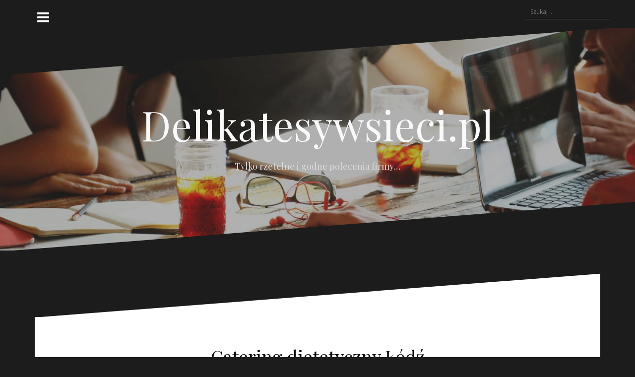

--- FILE ---
content_type: text/html; charset=UTF-8
request_url: https://delikatesywsieci.pl/catering-dietetyczny-lodz/
body_size: 4854
content:
<!DOCTYPE html>
<html lang="pl-PL">
<head>
<meta charset="UTF-8">
<meta name="viewport" content="width=device-width, initial-scale=1">
<link rel="profile" href="http://gmpg.org/xfn/11">
<link rel="pingback" href="https://delikatesywsieci.pl/xmlrpc.php">
	
<title>Catering dietetyczny Łódź &#8211; Delikatesywsieci.pl</title>
<link rel='dns-prefetch' href='//fonts.googleapis.com' />
<link rel='dns-prefetch' href='//s.w.org' />
<link rel="alternate" type="application/rss+xml" title="Delikatesywsieci.pl &raquo; Kanał z wpisami" href="https://delikatesywsieci.pl/feed/" />
<link rel="alternate" type="application/rss+xml" title="Delikatesywsieci.pl &raquo; Kanał z komentarzami" href="https://delikatesywsieci.pl/comments/feed/" />
<link rel="alternate" type="application/rss+xml" title="Delikatesywsieci.pl &raquo; Catering dietetyczny Łódź Kanał z komentarzami" href="https://delikatesywsieci.pl/catering-dietetyczny-lodz/feed/" />
		<script type="text/javascript">
			window._wpemojiSettings = {"baseUrl":"https:\/\/s.w.org\/images\/core\/emoji\/2.2.1\/72x72\/","ext":".png","svgUrl":"https:\/\/s.w.org\/images\/core\/emoji\/2.2.1\/svg\/","svgExt":".svg","source":{"concatemoji":"https:\/\/delikatesywsieci.pl\/wp-includes\/js\/wp-emoji-release.min.js?ver=4.7.29"}};
			!function(t,a,e){var r,n,i,o=a.createElement("canvas"),l=o.getContext&&o.getContext("2d");function c(t){var e=a.createElement("script");e.src=t,e.defer=e.type="text/javascript",a.getElementsByTagName("head")[0].appendChild(e)}for(i=Array("flag","emoji4"),e.supports={everything:!0,everythingExceptFlag:!0},n=0;n<i.length;n++)e.supports[i[n]]=function(t){var e,a=String.fromCharCode;if(!l||!l.fillText)return!1;switch(l.clearRect(0,0,o.width,o.height),l.textBaseline="top",l.font="600 32px Arial",t){case"flag":return(l.fillText(a(55356,56826,55356,56819),0,0),o.toDataURL().length<3e3)?!1:(l.clearRect(0,0,o.width,o.height),l.fillText(a(55356,57331,65039,8205,55356,57096),0,0),e=o.toDataURL(),l.clearRect(0,0,o.width,o.height),l.fillText(a(55356,57331,55356,57096),0,0),e!==o.toDataURL());case"emoji4":return l.fillText(a(55357,56425,55356,57341,8205,55357,56507),0,0),e=o.toDataURL(),l.clearRect(0,0,o.width,o.height),l.fillText(a(55357,56425,55356,57341,55357,56507),0,0),e!==o.toDataURL()}return!1}(i[n]),e.supports.everything=e.supports.everything&&e.supports[i[n]],"flag"!==i[n]&&(e.supports.everythingExceptFlag=e.supports.everythingExceptFlag&&e.supports[i[n]]);e.supports.everythingExceptFlag=e.supports.everythingExceptFlag&&!e.supports.flag,e.DOMReady=!1,e.readyCallback=function(){e.DOMReady=!0},e.supports.everything||(r=function(){e.readyCallback()},a.addEventListener?(a.addEventListener("DOMContentLoaded",r,!1),t.addEventListener("load",r,!1)):(t.attachEvent("onload",r),a.attachEvent("onreadystatechange",function(){"complete"===a.readyState&&e.readyCallback()})),(r=e.source||{}).concatemoji?c(r.concatemoji):r.wpemoji&&r.twemoji&&(c(r.twemoji),c(r.wpemoji)))}(window,document,window._wpemojiSettings);
		</script>
		<style type="text/css">
img.wp-smiley,
img.emoji {
	display: inline !important;
	border: none !important;
	box-shadow: none !important;
	height: 1em !important;
	width: 1em !important;
	margin: 0 .07em !important;
	vertical-align: -0.1em !important;
	background: none !important;
	padding: 0 !important;
}
</style>
<link rel='stylesheet' id='oblique-bootstrap-css'  href='https://delikatesywsieci.pl/wp-content/themes/oblique/bootstrap/css/bootstrap.min.css?ver=1' type='text/css' media='all' />
<link rel='stylesheet' id='oblique-body-fonts-css'  href='//fonts.googleapis.com/css?family=Open+Sans%3A400italic%2C600italic%2C400%2C600&#038;ver=4.7.29' type='text/css' media='all' />
<link rel='stylesheet' id='oblique-headings-fonts-css'  href='//fonts.googleapis.com/css?family=Playfair+Display%3A400%2C700%2C400italic%2C700italic&#038;ver=4.7.29' type='text/css' media='all' />
<link rel='stylesheet' id='oblique-style-css'  href='https://delikatesywsieci.pl/wp-content/themes/oblique/style.css?ver=4.7.29' type='text/css' media='all' />
<style id='oblique-style-inline-css' type='text/css'>
.site-title { font-size:82px; }
.site-description { font-size:18px; }
.main-navigation li { font-size:16px; }
.site-branding { padding:150px 0; }
@media only screen and (max-width: 1024px) { .site-branding { padding:100px 0; } }
.site-logo { max-width:200px; }
.svg-block { fill:#1c1c1c;}
.footer-svg.svg-block { fill:#17191B;}
.site-footer { background-color:#17191B;}
body { color:#50545C}
.site-title a, .site-title a:hover { color:#f9f9f9}
.site-description { color:#dddddd}
.entry-title, .entry-title a { color:#000}
.entry-meta, .entry-meta a, .entry-footer, .entry-footer a { color:#9d9d9d}
.widget-area { background-color:#17191B}
.widget-area, .widget-area a { color:#f9f9f9}
.social-navigation li a { color:#ffffff}
.sidebar-toggle, .comment-form, .comment-respond .comment-reply-title { color:#ffffff}

</style>
<link rel='stylesheet' id='oblique-font-awesome-css'  href='https://delikatesywsieci.pl/wp-content/themes/oblique/fonts/font-awesome.min.css?ver=4.7.29' type='text/css' media='all' />
<script type='text/javascript' src='https://delikatesywsieci.pl/wp-content/themes/oblique/js/vendor/imagesloaded.pkgd.min.js?ver=1'></script>
<script type='text/javascript' src='https://delikatesywsieci.pl/wp-includes/js/jquery/jquery.js?ver=1.12.4'></script>
<script type='text/javascript' src='https://delikatesywsieci.pl/wp-includes/js/jquery/jquery-migrate.min.js?ver=1.4.1'></script>
<script type='text/javascript' src='https://delikatesywsieci.pl/wp-content/themes/oblique/js/scripts.js?ver=1'></script>
<script type='text/javascript' src='https://delikatesywsieci.pl/wp-includes/js/imagesloaded.min.js?ver=3.2.0'></script>
<script type='text/javascript' src='https://delikatesywsieci.pl/wp-includes/js/masonry.min.js?ver=3.3.2'></script>
<script type='text/javascript' src='https://delikatesywsieci.pl/wp-content/themes/oblique/js/vendor/masonry-init.js?ver=1'></script>
<link rel='https://api.w.org/' href='https://delikatesywsieci.pl/wp-json/' />
<link rel="wlwmanifest" type="application/wlwmanifest+xml" href="https://delikatesywsieci.pl/wp-includes/wlwmanifest.xml" /> 
<link rel='prev' title='Suknie ślubne Warszawa' href='https://delikatesywsieci.pl/suknie-slubne-warszawa/' />
<link rel='next' title='Eurobusy.pl' href='https://delikatesywsieci.pl/eurobusy-pl/' />
<meta name="generator" content="WordPress 4.7.29" />
<link rel="canonical" href="https://delikatesywsieci.pl/catering-dietetyczny-lodz/" />
<link rel='shortlink' href='https://delikatesywsieci.pl/?p=2402' />
<link rel="alternate" type="application/json+oembed" href="https://delikatesywsieci.pl/wp-json/oembed/1.0/embed?url=https%3A%2F%2Fdelikatesywsieci.pl%2Fcatering-dietetyczny-lodz%2F" />
<link rel="alternate" type="text/xml+oembed" href="https://delikatesywsieci.pl/wp-json/oembed/1.0/embed?url=https%3A%2F%2Fdelikatesywsieci.pl%2Fcatering-dietetyczny-lodz%2F&#038;format=xml" />
<link rel="EditURI" type="application/rsd+xml" title="RSD" href="https://delikatesywsieci.pl/sfwpapi.php?rsd" />
<!--[if lt IE 9]>
<script src="https://delikatesywsieci.pl/wp-content/themes/oblique/js/vendor/html5shiv.js"></script>
<![endif]-->
			<style type="text/css">
					.site-header {
					    background: url(https://delikatesywsieci.pl/wp-content/uploads/2017/01/business_1.jpg) no-repeat;
					    background-position: center top;
					    background-attachment: fixed;
					    background-size: cover;
					}
		</style>
		</head>

<body class="post-template-default single single-post postid-2402 single-format-standard">
<div id="page" class="hfeed site">
	<a class="skip-link screen-reader-text" href="#content">Przejdź do treści</a>

		<div class="sidebar-toggle">
			<i class="fa fa-bars"></i>
			</div>

	<div class="top-bar container">
							<div class="header-search">
				<form role="search" method="get" class="search-form" action="https://delikatesywsieci.pl/">
				<label>
					<span class="screen-reader-text">Szukaj:</span>
					<input type="search" class="search-field" placeholder="Szukaj &hellip;" value="" name="s" />
				</label>
				<input type="submit" class="search-submit" value="Szukaj" />
			</form>			</div>
			</div>

	<div class="svg-container nav-svg svg-block">
		
		<svg xmlns="http://www.w3.org/2000/svg" version="1.1" viewBox="0 0 1950 150">
		  <g transform="translate(0,-902.36218)"/>
		  <path d="m 898.41609,-33.21176 0.01,0 -0.005,-0.009 -0.005,0.009 z" />
		  <path d="m 898.41609,-33.21176 0.01,0 -0.005,-0.009 -0.005,0.009 z"/>
		  <path d="M 0,150 0,0 1925,0"/>
		</svg>
		</div>
	<header id="masthead" class="site-header" role="banner">
		<div class="overlay"></div>
		<div class="container">
			<div class="site-branding">
													<h1 class="site-title"><a href="https://delikatesywsieci.pl/" rel="home">Delikatesywsieci.pl</a></h1>
					<h2 class="site-description">Tylko rzetelne i godne polecenia firmy&#8230;</h2>
							</div><!-- .site-branding -->
		</div>
		<div class="svg-container header-svg svg-block">
			
		<svg xmlns="http://www.w3.org/2000/svg" version="1.1" viewBox="0 0 1890 150">
			<g transform="translate(0,-902.36218)"/>
			  <path d="m 898.41609,-33.21176 0.01,0 -0.005,-0.009 -0.005,0.009 z"/>
			  <path d="m 898.41609,-33.21176 0.01,0 -0.005,-0.009 -0.005,0.009 z"/>
			  <path d="m 1925,0 0,150 -1925,0"/>
		</svg>
			</div>		
	</header><!-- #masthead -->

	<div id="content" class="site-content">
		<div class="container content-wrapper">

	<div id="primary" class="content-area">
		<main id="main" class="site-main" role="main">

		
			

	
<div class="svg-container single-post-svg svg-block">
	
		<svg xmlns="http://www.w3.org/2000/svg" version="1.1" viewBox="0 0 1890 150">
			<g transform="translate(0,-902.36218)"/>
			  <path d="m 898.41609,-33.21176 0.01,0 -0.005,-0.009 -0.005,0.009 z"/>
			  <path d="m 898.41609,-33.21176 0.01,0 -0.005,-0.009 -0.005,0.009 z"/>
			  <path d="m 1925,0 0,150 -1925,0"/>
		</svg>
	</div>
<article id="post-2402" class="post-2402 post type-post status-publish format-standard hentry category-gastronomia">

	<header class="entry-header">
		<h1 class="entry-title">Catering dietetyczny Łódź</h1>
		<div class="entry-meta">
					</div><!-- .entry-meta -->
	</header><!-- .entry-header -->

	
				<div class="single-thumb">
				<img src="/wp-content/uploads/eatfitcatering_pl-thumb-20220512-203951.jpg" class="attachment-oblique-single-thumb size-oblique-single-thumb wp-post-image" alt="" width="1040">		
			</div>
		
	<div class="entry-content">
	
											<a href="https://eatfitcatering.pl/catering-dietetyczny/warszawa/">https://eatfitcatering.pl/catering-dietetyczny/warszawa/</a>
								 
		
								<br /><br />
								
									
		<p>Dieta pudełkowa cieszy się niesłabnącym zainteresowaniem, a wręcz przeciwnie – sięga po nią wiele osób w różnorodnym wieku i o różnej profesji. <span id="more-2402"></span>Klienci firm cateringowych przekonali się już, że catering dietetyczny może być smaczny i zdrowy, a przy tym bardzo opłacalny. To wygodna alternatywa dla samodzielnego gotowania. Bez względu na to, czy mieszka się w tak dużym mieście, jak Łódź, czy może raczej w mniejszej miejscowości, bez problemu można korzystać z fit cateringu – to opcja dostępna praktycznie w całym kraju.</p>
		
						
					<div class="address_details" itemscope="" itemtype="http://schema.org/LocalBusiness">	
						<p class="address_name"><strong>Nazwa firmy: </strong>
						<span itemprop="name">EatFit Catering Dietetyczny Łódź - dieta pudełkowa z dostawą</span></p>
						
						<div itemprop="address" itemscope="" itemtype="http://schema.org/PostalAddress">
						<p><strong>Adres: </strong>
						<span itemprop="streetAddress">Pomorska 6</span>,
						
						<span itemprop="addressLocality">95-054 Ksawerów</span>,
						<span itemprop="addressRegion">łódzkie</span>
						</p>
						</div>
						
						<p><strong>Telefon: </strong>
						<span itemprop="telephone">+48 730 202 334</span></p>
					
						<p><strong>Strona internetowa: </strong>
												
												<a itemprop="url" href="https://eatfitcatering.pl/">https://eatfitcatering.pl/</a></p>
												
											
											
					</div>

					<div class="company-logo">
					<img src="/wp-content/uploads/eatfitcatering_pl-logo-20220512-203951.png" style="max-width:80%;">
					</div>
						
						<br />
					
										
					<div style="clear:both;"></div>
					
							
					<p class="drive-map">Mapa dojazdu:</p>
					<iframe width="100%" height="500" style="border: 0;" src="https://www.google.com/maps/embed/v1/place?key=AIzaSyBM_zRUebmp9YN2JrWr9n-OO2wU_zElwIA&amp;zoom=16&amp;q=Pomorska 6, 95-054 Ksawerów" frameborder="0"></iframe>
		
										
					<p style="text-align:right; font-size:14px; color:#333;">Opublikowano: 12.05.2022</p>
		
			</div><!-- .entry-content -->

	<footer class="entry-footer">
			</footer><!-- .entry-footer -->
</article><!-- #post-## -->
<div class="svg-container single-post-svg single-svg-bottom svg-block">
	
		<svg xmlns="http://www.w3.org/2000/svg" version="1.1" viewBox="0 0 1920 150">
		  <g transform="translate(0,-902.36218)"/>
		  <path d="m 898.41609,-33.21176 0.01,0 -0.005,-0.009 -0.005,0.009 z" />
		  <path d="m 898.41609,-33.21176 0.01,0 -0.005,-0.009 -0.005,0.009 z"/>
		  <path d="M 0,150 0,0 1925,0"/>
		</svg>
	</div>

			
	<nav class="navigation post-navigation" role="navigation">
		<h2 class="screen-reader-text">Nawigacja wpisu</h2>
		<div class="nav-links"><div class="nav-previous"><a href="https://delikatesywsieci.pl/suknie-slubne-warszawa/" rel="prev">Suknie ślubne Warszawa</a></div><div class="nav-next"><a href="https://delikatesywsieci.pl/eurobusy-pl/" rel="next">Eurobusy.pl</a></div></div>
	</nav>
			
		
		</main><!-- #main -->
	</div><!-- #primary -->


<div id="secondary" class="widget-area" role="complementary">



	<nav id="site-navigation" class="main-navigation" role="navigation">
		<div class="menu-sf_menu_top-container"><ul id="primary-menu" class="menu"><li id="menu-item-7" class="menu-item menu-item-type-taxonomy menu-item-object-category menu-item-7"><a href="https://delikatesywsieci.pl/category/biznes/">Biznes</a></li>
<li id="menu-item-8" class="menu-item menu-item-type-taxonomy menu-item-object-category menu-item-8"><a href="https://delikatesywsieci.pl/category/budownictwo/">Budownictwo</a></li>
<li id="menu-item-9" class="menu-item menu-item-type-taxonomy menu-item-object-category menu-item-9"><a href="https://delikatesywsieci.pl/category/dla-dzieci/">Dla dzieci</a></li>
<li id="menu-item-10" class="menu-item menu-item-type-taxonomy menu-item-object-category menu-item-10"><a href="https://delikatesywsieci.pl/category/dom-i-ogrod/">Dom i ogród</a></li>
<li id="menu-item-11" class="menu-item menu-item-type-taxonomy menu-item-object-category current-post-ancestor current-menu-parent current-post-parent menu-item-11"><a href="https://delikatesywsieci.pl/category/gastronomia/">Gastronomia</a></li>
<li id="menu-item-12" class="menu-item menu-item-type-taxonomy menu-item-object-category menu-item-12"><a href="https://delikatesywsieci.pl/category/bez-kategorii/">Inne</a></li>
<li id="menu-item-13" class="menu-item menu-item-type-taxonomy menu-item-object-category menu-item-13"><a href="https://delikatesywsieci.pl/category/moda-i-styl/">Moda i Styl</a></li>
<li id="menu-item-14" class="menu-item menu-item-type-taxonomy menu-item-object-category menu-item-14"><a href="https://delikatesywsieci.pl/category/motoryzacja/">Motoryzacja</a></li>
<li id="menu-item-15" class="menu-item menu-item-type-taxonomy menu-item-object-category menu-item-15"><a href="https://delikatesywsieci.pl/category/przemysl/">Przemysł</a></li>
<li id="menu-item-16" class="menu-item menu-item-type-taxonomy menu-item-object-category menu-item-16"><a href="https://delikatesywsieci.pl/category/rozrywka/">Rozrywka</a></li>
<li id="menu-item-17" class="menu-item menu-item-type-taxonomy menu-item-object-category menu-item-17"><a href="https://delikatesywsieci.pl/category/technologia/">Technologia</a></li>
<li id="menu-item-18" class="menu-item menu-item-type-taxonomy menu-item-object-category menu-item-18"><a href="https://delikatesywsieci.pl/category/zdrowie/">Zdrowie</a></li>
</ul></div>	</nav><!-- #site-navigation -->
	<nav class="sidebar-nav"></nav>



	
</div><!-- #secondary -->

		</div>
	</div><!-- #content -->

	<div class="svg-container footer-svg svg-block">
		
		<svg xmlns="http://www.w3.org/2000/svg" version="1.1" viewBox="0 0 1890 150">
			<g transform="translate(0,-902.36218)"/>
			  <path d="m 898.41609,-33.21176 0.01,0 -0.005,-0.009 -0.005,0.009 z"/>
			  <path d="m 898.41609,-33.21176 0.01,0 -0.005,-0.009 -0.005,0.009 z"/>
			  <path d="m 1925,0 0,150 -1925,0"/>
		</svg>
		</div>
	<footer id="colophon" class="site-footer" role="contentinfo">
		<div class="site-info container">
			<p>Delikatestwsieci.pl &copy; 2016 - Internetowy katalog rzetelnych firm.</p>
		</div><!-- .site-info -->
	</footer><!-- #colophon -->
</div><!-- #page -->

<script type='text/javascript' src='https://delikatesywsieci.pl/wp-content/themes/oblique/js/vendor/main.js?ver=4.7.29'></script>
<script type='text/javascript' src='https://delikatesywsieci.pl/wp-content/themes/oblique/js/navigation.js?ver=20120206'></script>
<script type='text/javascript' src='https://delikatesywsieci.pl/wp-content/themes/oblique/js/skip-link-focus-fix.js?ver=20130115'></script>
<script type='text/javascript' src='https://delikatesywsieci.pl/wp-includes/js/wp-embed.min.js?ver=4.7.29'></script>

</body>
</html>
